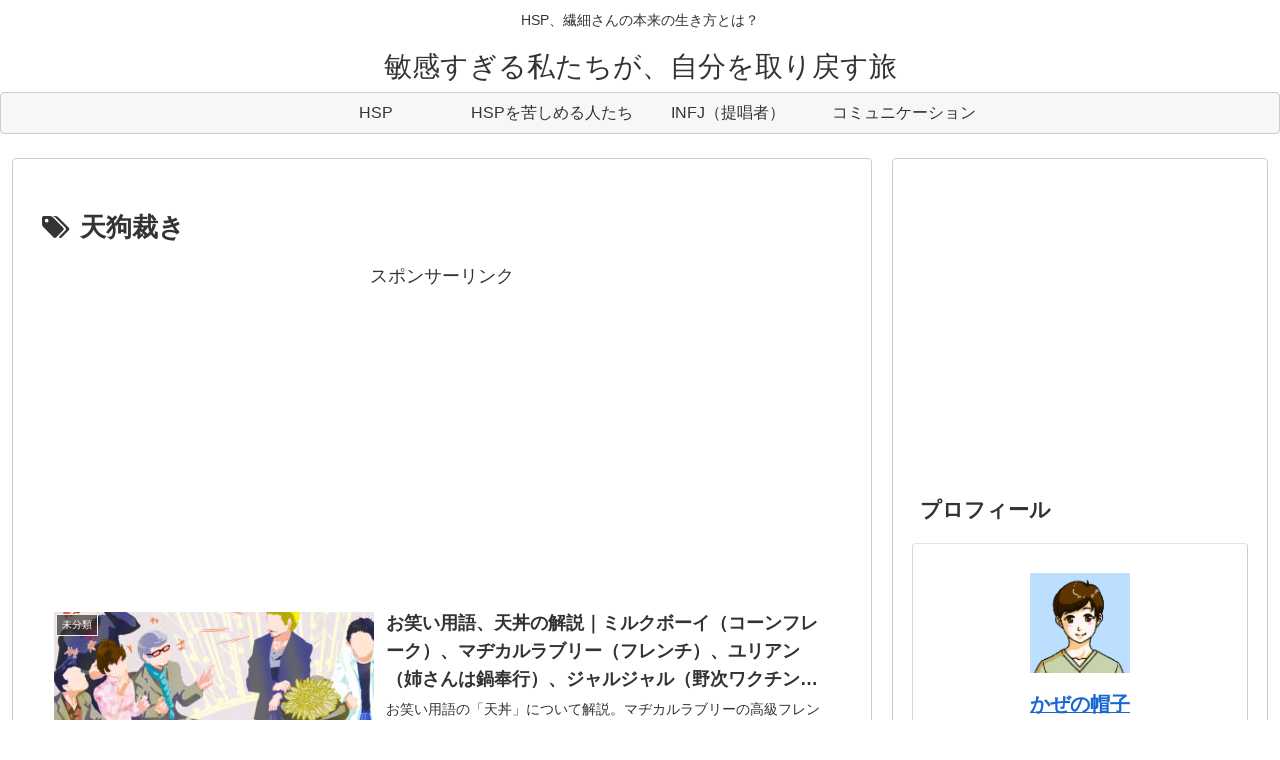

--- FILE ---
content_type: text/html; charset=UTF-8
request_url: https://kaimonoboogie.com/wp-admin/admin-ajax.php
body_size: -40
content:
581872.e6f1e1bc82fe2982f198302e6a2e7a47

--- FILE ---
content_type: text/html; charset=utf-8
request_url: https://www.google.com/recaptcha/api2/aframe
body_size: 258
content:
<!DOCTYPE HTML><html><head><meta http-equiv="content-type" content="text/html; charset=UTF-8"></head><body><script nonce="YOMNfUrmmqME-_fXi08sMQ">/** Anti-fraud and anti-abuse applications only. See google.com/recaptcha */ try{var clients={'sodar':'https://pagead2.googlesyndication.com/pagead/sodar?'};window.addEventListener("message",function(a){try{if(a.source===window.parent){var b=JSON.parse(a.data);var c=clients[b['id']];if(c){var d=document.createElement('img');d.src=c+b['params']+'&rc='+(localStorage.getItem("rc::a")?sessionStorage.getItem("rc::b"):"");window.document.body.appendChild(d);sessionStorage.setItem("rc::e",parseInt(sessionStorage.getItem("rc::e")||0)+1);localStorage.setItem("rc::h",'1768927415419');}}}catch(b){}});window.parent.postMessage("_grecaptcha_ready", "*");}catch(b){}</script></body></html>